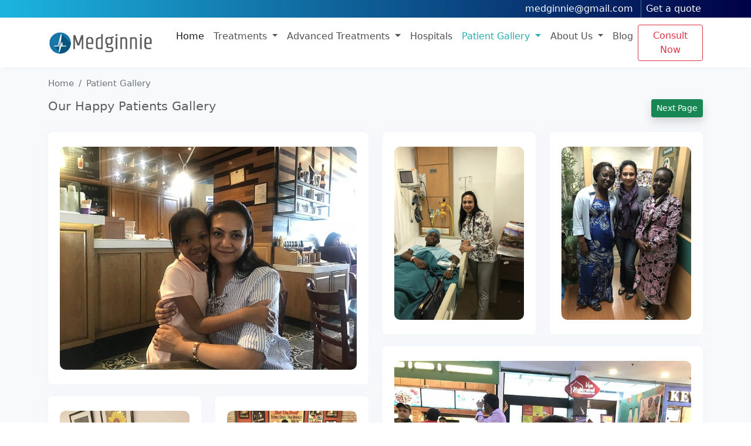

--- FILE ---
content_type: text/html; charset=utf-8
request_url: https://www.medginnie.com/patient-gallery.aspx
body_size: 7385
content:


<!DOCTYPE html>

<html xmlns="http://www.w3.org/1999/xhtml">
<head>
    <!-- Required meta tags -->
    <meta charset="utf-8" /><meta name="viewport" content="width=device-width, initial-scale=1" /><link rel="icon" href="assets/img/fav.png" type="image/gif" sizes="16x16" />
    <!-- Bootstrap CSS -->
    <!--<link href="https://cdn.jsdelivr.net/npm/bootstrap@5.1.3/dist/css/bootstrap.min.css" rel="stylesheet" integrity="sha384-1BmE4kWBq78iYhFldvKuhfTAU6auU8tT94WrHftjDbrCEXSU1oBoqyl2QvZ6jIW3" crossorigin="anonymous" />-->
      <link href="assets/css/bootstrap.css?v5.0" rel="stylesheet" /><link href="assets/css/style.css?v7.1" rel="stylesheet" /><link href="assets/css/icofont.css" rel="stylesheet" /><link href="assets/owl/owl.carousel.css" rel="stylesheet" /><link href="assets/owl/owl.theme.default.css" rel="stylesheet" /><link href="assets/wow/animate.css" rel="stylesheet" /><link href="https://fonts.googleapis.com/css2?family=Playfair+Display:ital,wght@0,400;0,500;0,600;0,700;0,800;0,900;1,400;1,500;1,600;1,700;1,800;1,900&amp;display=swap" rel="stylesheet" /><link href="https://fonts.googleapis.com/css2?family=Poppins:ital,wght@0,100;0,200;0,300;0,400;0,500;0,600;0,700;0,800;0,900;1,100;1,200;1,300;1,400;1,500;1,600;1,700;1,800;1,900&amp;display=swap" rel="stylesheet" />

    <!-- Google Tag Manager -->
    <script>(function(w,d,s,l,i){w[l]=w[l]||[];w[l].push({'gtm.start':
    new Date().getTime(),event:'gtm.js'});var f=d.getElementsByTagName(s)[0],
    j=d.createElement(s),dl=l!='dataLayer'?'&l='+l:'';j.async=true;j.src=
    'https://www.googletagmanager.com/gtm.js?id='+i+dl;f.parentNode.insertBefore(j,f);
    })(window,document,'script','dataLayer','GTM-NR6S67H');</script>
    <!-- End Google Tag Manager -->
<title>

</title></head>
<body>
    <!-- Google Tag Manager (noscript) -->
    <noscript><iframe src="https://www.googletagmanager.com/ns.html?id=GTM-NR6S67H"
    height="0" width="0" style="display:none;visibility:hidden"></iframe></noscript>
    <!-- End Google Tag Manager (noscript) -->
    <form method="post" action="./patient-gallery.aspx" id="form1">
<div class="aspNetHidden">
<input type="hidden" name="__VIEWSTATE" id="__VIEWSTATE" value="B6QQsyVSGv8YgKBbhoj6cLvLE4HHTTNetKCNMa4YMo0in+oXm1rCrgXYuLFIhjRtDYLvMhrqRARnra5J24bNAyzRN60=" />
</div>

<div class="aspNetHidden">

	<input type="hidden" name="__VIEWSTATEGENERATOR" id="__VIEWSTATEGENERATOR" value="04D6E519" />
</div>
    <div class="OutrHeader">
          <div class="topbarMain">
              <div class="container">
                  <div class="row">
                      <div class="col-md-12 text-end">
                          <div>
                              <ul>
                                  <li><a href="mailto:medginnie@gmail.com">medginnie@gmail.com</a></li>
                                  <li><a href="enquiry.aspx" target="_blank">Get a quote</a></li>
                              </ul>
                              
                          </div>
                      </div>
                  </div>
              </div>
          </div>
          <header id="myHeader">
              <nav class="navbar navbar-expand-lg navbar-light">
                  <div class="container">
                      <a class="navbar-brand" href="/">
                          <img src="assets/img/logo1.png" />
                      </a>
                      <button class="navbar-toggler" type="button" data-bs-toggle="collapse" data-bs-target="#navbarSupportedContent" aria-controls="navbarSupportedContent" aria-expanded="false" aria-label="Toggle navigation">
                          <span class="navbar-toggler-icon"></span>
                      </button>
                      <div class="collapse navbar-collapse" id="navbarSupportedContent">
                          <ul class="navbar-nav ms-auto mb-2 mb-lg-0">
                              <li class="nav-item">
                                  <a class="nav-link active" aria-current="page" href="/">Home</a>

                              </li>

                              <li class="nav-item dropdown">
                                  <a class="nav-link dropdown-toggle" href="#" id="navbarDropdown1" role="button" data-bs-toggle="dropdown" aria-expanded="false">
                                      Treatments
                                  </a>
                                  <ul class="dropdown-menu" aria-labelledby="navbarDropdown1">
                                      <li><a class="dropdown-item" href="cancer-treatment.aspx">Cancer Treatment</a>
                                          <ul class="submenu dropdown-menu">
                                              <li><a class="dropdown-item" href="prostate-cancer.aspx">Prostate Cancer</a></li>
                                              <li><a class="dropdown-item" href="cervical-cancer.aspx">Cervical Cancer</a></li>
                                              <li><a class="dropdown-item" href="oral-cancer.aspx">Oral Cancer</a></li>
                                              <li><a class="dropdown-item" href="bone-cancer.aspx">Bone Cancer</a></li>
                                              <li><a class="dropdown-item" href="leukemia-blood-cancer.aspx">Leukemia Blood Cancer</a></li>
                                              <li><a class="dropdown-item" href="stomach-cancer.aspx">Stomach Cancer</a></li>
                                              <li><a class="dropdown-item" href="liver-cancer.aspx">Liver Cancer</a></li>
                                              <li><a class="dropdown-item" href="lung-cancer.aspx">Lung Cancer</a></li>
                                              <li><a class="dropdown-item" href="breast-cancer.aspx">Breast Cancer</a></li>
                                              <li><a class="dropdown-item" href="brain-tumor.aspx">Brain Tumor</a></li>
                                              <li><a class="dropdown-item" href="colon-cancer.aspx">Colon Cancer</a></li>
                                              <li><a class="dropdown-item" href="head-neck-cancer.aspx">Head &amp; Neck Cancer</a></li>

                                          </ul>
                                      </li>
                                      <li>
                                          <a class="dropdown-item" href="spine-surgery-in-india.aspx">Spine Surgery</a>
                                          <ul class="submenu dropdown-menu">
                                              <li><a class="dropdown-item" href="cervical-discectomy-spine-treatment.aspx">Cervical Discectomy</a></li>
                                              <li><a class="dropdown-item" href="disc-nucleoplasty-surgery.aspx">Cervical Disc Surgery</a></li>
                                              <li><a class="dropdown-item" href="kyphoplasty-surgery.aspx">Kyphoplasty</a></li>
                                              <li><a class="dropdown-item" href="surgery-for-spinal-tumor.aspx">Spine Tumor Removal</a></li>
                                              
                                          </ul>
                                      </li>
                                      <li>
                                          <a class="dropdown-item" href="orthopedic-surgery-in-india.aspx">Orthopedic Surgery</a>
                                          <ul class="submenu dropdown-menu">
                                              <li><a class="dropdown-item" href="ankle-replacement-in-india.aspx">Ankle Replacement</a></li>
                                              <li><a class="dropdown-item" href="meniscus-repair-surgery-in-india.aspx">Meniscus Repair Surgery</a></li>
                                              <li><a class="dropdown-item" href="carpal-tunnel-treatment-in-india.aspx">Carpal Tunnel</a></li>
                                              <li><a class="dropdown-item" href="elbow-replacement-in-india.aspx">Elbow Replacement</a></li>
                                              <li><a class="dropdown-item" href="hand-surgery-in-india.aspx">Hand Surgery</a></li>
                                              <li><a class="dropdown-item" href="hip-replacement-in-india.aspx">Hip Replacement</a></li>
                                              <li><a class="dropdown-item" href="knee-replacement-in-india.aspx">Knee Replacement</a></li>
                                              
                                          </ul>
                                      </li>
                                      <li>
                                          <a class="dropdown-item" href="heart-treatment-in-india.aspx">Heart Surgery</a>
                                          <ul class="submenu dropdown-menu">
                                              <li><a class="dropdown-item" href="angioplasty-in-india.aspx">Angioplasty</a></li>
                                              <li><a class="dropdown-item" href="cardiac-surgery-in-india.aspx">Cardiac Surgery</a></li>
                                              <li><a class="dropdown-item" href="heart-valve-replacement-in-india.aspx">Heart Valve Replacement</a></li>
                                              <li><a class="dropdown-item" href="pacemaker-in-india.aspx">Pacemaker</a></li>
                                              <li><a class="dropdown-item" href="pediatric-cardiac-surgery.aspx">Pediatric Cardiac Surgery</a></li>
                                              <li><a class="dropdown-item" href="robotic-heart-surgery-in-india.aspx">Robotic Heart Surgery</a></li>
                                              
                                          </ul>
                                      </li>
                                      <li>
                                          <a class="dropdown-item" href="urology-treatment-in-india.aspx">Urology Treatment</a>
                                          <ul class="submenu dropdown-menu">
                                              <li><a class="dropdown-item" href="TURP.aspx">TURP</a></li>
                                              <li><a class="dropdown-item" href="radical-prostatectomy.aspx">Radical Prostatectomy</a></li>
                                              <li><a class="dropdown-item" href="robotic-prostatectomy.aspx">Robotic Prostatectomy</a></li>
                                              <li><a class="dropdown-item" href="PCNL.aspx">PCNL</a></li>
                                              <li><a class="dropdown-item" href="urinary-stones.aspx">Urinary Stone</a></li>
                                              
                                          </ul>
                                      </li>
                                      <li>
                                          <a class="dropdown-item" href="genral-surgery-in-india.aspx">General Surgery</a>
                                          <ul class="submenu dropdown-menu">
                                              <li><a class="dropdown-item" href="laparoscopic-fundoplication-surgery.aspx">Laparoscopic Fundoplication Surgery</a></li>
                                              <li><a class="dropdown-item" href="hernia.aspx">Hernia</a></li>
                                              <li><a class="dropdown-item" href="laparoscopic-myomectomy.aspx">Laparoscopic Myomectomy</a></li>
                                              <li><a class="dropdown-item" href="thyroidectomy.aspx">Thyroidectomy</a></li>
                                              
                                          </ul>
                                      </li>
                                      <li>
                                          <a class="dropdown-item" href="neurosurgery.aspx">NeuroSurgery</a>
                                          <ul class="submenu dropdown-menu">
                                              <li><a class="dropdown-item" href="deep-brain-stimulation.aspx">Deep Brain Stimulation</a></li>
                                              <li><a class="dropdown-item" href="endovascular-surgery.aspx">Endovascular Surgery</a></li>
                                              <li><a class="dropdown-item" href="epilepsy-surgery.aspx">Epilepsy Surgery</a></li>
                                              
                                          </ul>
                                      </li>
                                      <li>
                                          <a class="dropdown-item" href="transplant-in-india.aspx">Transplant Surgery</a>
                                          <ul class="submenu dropdown-menu">
                                              <li><a class="dropdown-item" href="bone-marrow-transplant.aspx">Bone Marrow Transplant</a></li>
                                              <li><a class="dropdown-item" href="kidney-transplant-in-india.aspx">Kidney Transplant</a></li>
                                              <li><a class="dropdown-item" href="liver-transplant-in-india.aspx">Liver Transplant</a></li>

                                          </ul>
                                      </li>
                                      <li>
                                          <a class="dropdown-item" href="vascular-surgery-in-india.aspx">Vascular Surgery</a>
                                          <ul class="submenu dropdown-menu">
                                              <li><a class="dropdown-item" href="vascular-surgery-treatment.aspx">Vascular Surgery</a></li>
                                              <li><a class="dropdown-item" href="varicose-veins-treatment.aspx">Varicose Veins</a></li>

                                          </ul>
                                      </li>
                                      <li>
                                          <a class="dropdown-item" href="infertility-treatment-in-india.aspx">Infertility Treatment</a>
                                          <ul class="submenu dropdown-menu">
                                              <li><a class="dropdown-item" href="IVF-treatment.aspx">IVF Treatment</a></li>
                                              <li><a class="dropdown-item" href="ICSI-treatment.aspx">ICSI Treatment</a></li>

                                          </ul>
                                      </li>
                                      
                                      <li><a class="dropdown-item" href="health-checkup.aspx">Health CheckUp</a></li>
                                      <li>
                                          <a class="dropdown-item" href="cosmetic-surgery.aspx">Cosmetic Surgery</a>
                                          <ul class="submenu dropdown-menu">
                                              <li><a class="dropdown-item" href="abdominoplasty.aspx">Abdominoplasty</a></li>
                                              <li><a class="dropdown-item" href="breast-augmentation-in-India.aspx">Breast Augmentation</a></li>
                                              <li><a class="dropdown-item" href="breast-reduction-in-India.aspx">Breast Reduction</a></li>
                                              <li><a class="dropdown-item" href="cosmetic-rhinoplasty.aspx">Cosmetic Rhinoplasty</a></li>
                                              <li><a class="dropdown-item" href="face-lift-in-India.aspx">Facelift Surgery</a></li>
                                              <li><a class="dropdown-item" href="liposuction-in-India.aspx">Liposuction</a></li>

                                          </ul>
                                      </li>
                                      <li><a class="dropdown-item" href="weight-loss-surgery.aspx">Weight Loss Surgery</a></li>

                                  </ul>
                              </li>
                              <li class="nav-item dropdown">
                                  <a class="nav-link dropdown-toggle" href="#" id="navbarDropdown2" role="button" data-bs-toggle="dropdown" aria-expanded="false">
                                      Advanced Treatments
                                  </a>
                                  <ul class="dropdown-menu" aria-labelledby="navbarDropdown2">
                                      <li><a href="cyberKnife-robotic-radiosurgery.aspx" class="dropdown-item">Cyberknife Robotic</a></li>
                                      <li><a href="hifu.aspx" class="dropdown-item">HIFU</a></li>
                                      <li><a href="novalis-tx-radiosurgery.aspx" class="dropdown-item">Novalis Tx Radiosurgery</a></li>
                                      <li><a href="mri-guided-brain-tumor-surgery.aspx" class="dropdown-item">MRI Guided Brain Tumor Surgery</a></li>
                                      <li><a href="gamma-knife-radiosurgery.aspx" class="dropdown-item">Gamma Knife Radiosurgery</a></li>
                                      <li><a href="image-guided-radio-therapy.aspx" class="dropdown-item">Image Guided Radio-Therapy</a></li>
                                      <li><a href="robotic-surgery.aspx" class="dropdown-item">Robotic Surgery</a></li>
                                  </ul>
                              </li>
                              <li class="nav-item">
                                  <a href="hospital.aspx" class="nav-link">Hospitals</a>
                              </li>
                              <li class="nav-item dropdown">
                                  <a class="nav-link dropdown-toggle" href="#" id="navbarDropdown3" role="button" data-bs-toggle="dropdown" aria-expanded="false">
                                      Patient Gallery
                                  </a>
                                  <ul class="dropdown-menu" aria-labelledby="navbarDropdown3">
                                      <li><a class="dropdown-item" href="patient-gallery.aspx">Patient Gallery</a></li>
                                      <li><a class="dropdown-item" href="#">Patient Stories</a></li>
                                  </ul>
                              </li>
                              <li class="nav-item dropdown">
                                  <a class="nav-link dropdown-toggle" href="#" id="navbarDropdown4" role="button" data-bs-toggle="dropdown" aria-expanded="false">
                                      About Us
                                  </a>
                                  <ul class="dropdown-menu" aria-labelledby="navbarDropdown4">
                                      <li><a href="about-us.aspx" class="dropdown-item">About Us</a></li>
                                      <li><a href="why-second-opinion.aspx" class="dropdown-item">Why Second Opinion</a></li>
                                      <li><a href="why-india.aspx" class="dropdown-item">Why India</a></li>
                                      <li><a href="our-services.aspx" class="dropdown-item">Our Services</a></li>
                                  </ul>
                              </li>
                              <li class="nav-item">
                                  <a href="/blog" class="nav-link">Blog</a>
                              </li>
                              <li><a href="enquiry.aspx" class="btn btn-outline-danger">Consult Now</a></li>
                          </ul>
                          
                      </div>
                  </div>
              </nav>
          </header>
      </div>
      
    <section class="bg-light pt-3">
        <div class="container">
            <div class="row">
                <div class="col-md-12">
                    <nav aria-label="breadcrumb">
                        <ol class="breadcrumb">
                            <li class="breadcrumb-item"><a href="/">Home</a></li>
                            <li class="breadcrumb-item active" aria-current="page">Patient Gallery</li>
                        </ol>
                    </nav>
                </div>
            </div>
        </div>
    </section>
    <section class="bg-light pb-3">
        <div class="container">
            <div class="row">
                <div class="col-md-6">
                    <div class="page-block-title">
                        <h1>Our Happy Patients Gallery</h1>
                    </div>
                </div>
                <div class="col-md-6 text-end">
                    <div class="btn-group shadow" role="group" aria-label="Basic mixed styles example">
                        <a href="patient-gallery-2.aspx" class="btn btn-success btn-sm">Next Page</a>
                        
                    </div>
                </div>
            </div>
        </div>
    </section>
    <section class="bg-light pb-5">
        <div class="container">
            <div class="row">
                <div class="col-md-6">
                    <div class="row">
                        <div class="col-md-12">
                            <div class="glry wow fadeInUp">
                                <img src="assets/img/gallery/162.jpg">
                            </div>
                        </div>
                        <div class="col-md-6">
                            <div class="glry wow fadeInUp">
                                <img src="assets/img/gallery/181.jpg">
                            </div>
                        </div>
                        <div class="col-md-6">
                            <div class="glry wow fadeInUp">
                                <img src="assets/img/gallery/166.jpg">
                            </div>
                        </div>
                    </div>
                </div>
                <div class="col-md-6">
                    <div class="row">
                        <div class="col-md-6">
                            <div class="glry wow fadeInUp">
                                <img src="assets/img/gallery/200.jpg">
                            </div>
                        </div>
                        <div class="col-md-6">
                            <div class="glry wow fadeInUp">
                                <img src="assets/img/gallery/197.jpg">
                            </div>
                        </div>
                        <div class="col-md-12">
                            <div class="glry wow fadeInUp">
                                <img src="assets/img/gallery/158.jpg">
                            </div>
                        </div>
                    </div>
                </div>

                <div class="col-md-4">
                    <div class="glry wow fadeInUp">
                        <img src="assets/img/gallery/159.jpg">
                    </div>
                </div>
                <div class="col-md-4">
                    <div class="glry wow fadeInUp">
                        <img src="assets/img/gallery/6.jpg">
                    </div>
                </div>
                <div class="col-md-4">
                    <div class="glry wow fadeInUp">
                        <img src="assets/img/gallery/7.jpg">
                    </div>
                </div>
                <div class="col-md-4">
                    <div class="glry wow fadeInUp">
                        <img src="assets/img/gallery/196.jpg">
                    </div>
                </div>
                <div class="col-md-4">
                    <div class="glry wow fadeInUp">
                        <img src="assets/img/gallery/198.jpg">
                    </div>
                </div>
                <div class="col-md-4">
                    <div class="glry wow fadeInUp">
                        <img src="assets/img/gallery/10.jpg">
                    </div>
                </div>
            </div>
            <div class="row">
                <div class="col-md-12 text-center pt-3">
                    <div class="btn-group" role="group" aria-label="Basic mixed styles example">
                        <a href="patient-gallery-2.aspx" class="btn btn-success">Next Page</a>
                        
                    </div>
                </div>
            </div>
        </div>
    </section>

      <footer class="py-5 bg-light">
          <div class="container">
              <div class="row">
                  <div class="col-md-10 offset-md-1 text-center">
                      <div class="SrvBottom wow fadeInUp">
                          <h6 class="text-success">SAVE TIME. FEEL BETTER.</h6>
                          <h4 class="fs-2">Skip The Waiting Room!<br />Register Online Before You Arrive.</h4>
                          <p>Save Time and Energy by Easily Booking an Online Appointment Within Minutes.</p>
                          <ul class="FootContact mt-4">
                              <li><a href="enquiry.aspx" target="_blank" class="shadow-sm"><span><i class="icofont-doctor-alt"></i></span>Get Medical Opinion</a></li>
                              <li><a href="https://api.whatsapp.com/send?phone=919811158189&text=Hello%20Doctor" target="_blank" class="shadow-sm"><span><i class="icofont-brand-whatsapp"></i></span>WhatsApp Us</a></li>
                          </ul>
                      </div>
                  </div>
              </div>
          </div>
      </footer>
      <section class="py-3 bttmFoot">
          <div class="container">
              <div class="row d-flex align-items-center">
                  <div class="col-md-1">
                      <img src="assets/img/brand.png" class="img-fluid" />
                  </div>
                  <div class="col-md-10">
                      <ul class="FootMenu">
                          <li><a href="/">Home</a></li>
                          <li><a href="treatments.aspx">Treatments</a></li>
                          <li><a href="#">Advanced Treatment</a></li>
                          <li><a href="about-us.aspx">About Us</a></li>
                          <li><a href="contact-us.aspx">Contact Us</a></li>
                          <li><a href="why-india.aspx">Why India</a></li>
                      </ul>
                      <div class="FootSocialMedia">
                          <ul>
                              <li><a href="https://www.facebook.com/medginnie" target="_blank" title="Like us on Facebook"><i class="icofont-facebook"></i></a></li>
                              <li><a href="https://www.youtube.com/channel/UC45jKGsvdyUXVSWm1FtEqYQ" target="_blank" title="Youtube"><i class="icofont-brand-youtube"></i></a></li>
                              <li><a href="https://twitter.com/medginnie" target="_blank" title="Follow us on Twitter"><i class="icofont-twitter"></i></a></li>
                              <li><a href="https://www.instagram.com/med.ginnie" target="_blank" title="Instagram"><i class="icofont-instagram"></i></a></li>
                          </ul>
                      </div>
                  </div>
              </div>
          </div>
      </section>
      <!--Loader-->
      <div id="MainLoader" style="display:none;">
          <div>
              <img src="assets/img/loader.gif" />
          </div>
      </div>
    <!-- Optional JavaScript; choose one of the two! -->
      <script src="https://ajax.googleapis.com/ajax/libs/jquery/3.3.1/jquery.min.js"></script>
    <!-- Option 1: Bootstrap Bundle with Popper -->
    <!--<script src="https://cdn.jsdelivr.net/npm/bootstrap@5.1.3/dist/js/bootstrap.bundle.min.js" integrity="sha384-ka7Sk0Gln4gmtz2MlQnikT1wXgYsOg+OMhuP+IlRH9sENBO0LRn5q+8nbTov4+1p" crossorigin="anonymous"></script>-->
      <script src="assets/js/bootstrap.bundle.min.js"></script>
      <script src="assets/owl/owl.carousel.min.js"></script>
      <script src="assets/wow/wow.js"></script>
        <script src="assets/js/template.js"></script>
        <script src="assets/js/enquiry.js?v1.03"></script>
      <script>
              new WOW().init();
      </script>
      <script>
          // When the user scrolls the page, execute myFunction
          window.onscroll = function () { myFunction() };

          // Get the header
          var header = document.getElementById("myHeader");

          // Get the offset position of the navbar
          var sticky = header.offsetTop;

          // Add the sticky class to the header when you reach its scroll position. Remove "sticky" when you leave the scroll position
          function myFunction() {
              if (window.pageYOffset > sticky) {
                  header.classList.add("sticky");
              } else {
                  header.classList.remove("sticky");
              }
          }
      </script>
      <script>
          $('.owl-carousel').owlCarousel({
            loop:true,
            margin:10,
            nav:true,
            responsive:{
                0:{
                    items:1
                },
                600:{
                    items:3
                },
                1000:{
                    items:5
                }
            }
        })
      </script>
      <script type="text/javascript">
//	window.addEventListener("resize", function() {
//		"use strict"; window.location.reload();
//	});


	document.addEventListener("DOMContentLoaded", function(){


    	/////// Prevent closing from click inside dropdown
		document.querySelectorAll('.dropdown-menu').forEach(function(element){
			element.addEventListener('click', function (e) {
			  e.stopPropagation();
			});
		})



		// make it as accordion for smaller screens
		if (window.innerWidth < 992) {

			// close all inner dropdowns when parent is closed
			document.querySelectorAll('.navbar .dropdown').forEach(function(everydropdown){
				everydropdown.addEventListener('hidden.bs.dropdown', function () {
					// after dropdown is hidden, then find all submenus
					  this.querySelectorAll('.submenu').forEach(function(everysubmenu){
					  	// hide every submenu as well
					  	everysubmenu.style.display = 'none';
					  });
				})
			});

			document.querySelectorAll('.dropdown-menu a').forEach(function(element){
				element.addEventListener('click', function (e) {

				  	let nextEl = this.nextElementSibling;
				  	if(nextEl && nextEl.classList.contains('submenu')) {
				  		// prevent opening link if link needs to open dropdown
				  		e.preventDefault();
				  		console.log(nextEl);
				  		if(nextEl.style.display == 'block'){
				  			nextEl.style.display = 'none';
				  		} else {
				  			nextEl.style.display = 'block';
				  		}

				  	}
				});
			})
		}
		// end if innerWidth

	});
	// DOMContentLoaded  end
      </script>
      <!-- custom js for this page -->
        

      <!-- end custom js for this page -->
    </form>
</body>
</html>


--- FILE ---
content_type: text/css
request_url: https://www.medginnie.com/assets/css/style.css?v7.1
body_size: 5354
content:
body {

}
a{
    text-decoration:none;
}
.navbar-brand img{
    max-height: 40px;
}
.CstmPY-100{
    padding:100px 0;
}
header{
    
    background-color:#fff;
    /*box-shadow: 0 0 1.25rem rgb(30 34 40 / 15%);*/
    position:sticky;
    top:0;
    z-index:999;
    padding:10px 0;
    box-shadow: 0 3px 6px -6px #ccc;
}
.sticky {
  position: fixed;
  top: 0;
  width: 100%;
      z-index: 999;
}
.dropdown-menu li{
     border-bottom: 1px solid #11458a;
 }
 .dropdown-menu li:last-child{
     border-bottom-color:transparent;
 }
 .dropdown-menu .dropdown-menu{
     background-color: #1c4c8c;
 }
 .dropdown-menu .dropdown-menu li{
     border-bottom: 1px solid #3b6398;
 }

.topbarMain{
    /*background-color:#1e668e;*/
    background: #000046;  /* fallback for old browsers */
background: -webkit-linear-gradient(to right, #1CB5E0, #000046);  /* Chrome 10-25, Safari 5.1-6 */
background: linear-gradient(to right, #1CB5E0, #000046); /* W3C, IE 10+/ Edge, Firefox 16+, Chrome 26+, Opera 12+, Safari 7+ */


}
.topbarMain ul{
        list-style: none;
    margin: 0;
    padding: 0;
}
.topbarMain ul li{
        display: inline-block;
        margin-right: 5px;
}
    .topbarMain ul li:last-child {
        margin-right:0;
        padding-left:5px;
            border-left: 1px solid #4d758c;
    }

.topbarMain ul li  a{
        text-decoration: none;
    color: #ffffff;
     font-weight: 400; 
    padding: 3px;
    display: block;
    font-size:16px;
}
.OutrHeader{
    /*position:absolute;
    width:100%;
    z-index: 999;*/
}
.SldContnt h4{
        font-size: 2.2rem;
        font-weight: 800;
        color:#102444;
}
.SldContnt h4 span{
    color:#dc3545;
}
.SldContnt h5{
    font-size: 1.7rem;
    font-weight: 800;
    font-family: 'Playfair Display', serif;
    /*font-style:italic;*/
        color: #585858;
}
.SldContnt p{
    font-size: 1.2rem;
}
.SecTitle{

}
.SecTitle h4{

}
.SecTitle h5{
    font-family: 'Playfair Display', serif;
    /*font-style:italic;*/
    font-weight: 500;
    /*letter-spacing: 1px;*/
        opacity: 0.6;
}
.Prc{
    position:relative;
    margin-top: 40px;

}
.Prc img{
    max-height:100px;
    margin:auto;
}
.Prc li{
    display:inline-block;
    max-width:23%;
}
.PrcNo{
        
}
.PrcImg{
        border-radius: 50%;
    width: 80px;
    height: 80px;
    background-color: #102444;
    /*position: absolute;
    top: -43px;
    margin: auto;
    right: 0;
    left: 0;*/
    margin-top: -60px;
    position:relative;
}
.PrcImg img, .PrcImg i{
        max-height: 50px;
    position: absolute;
    top: 0;
    left: 0;
    bottom: 0;
    right: 0;
    margin: auto;
}
.PrcCntnt{
    margin-top: 30px;
    text-align: center;
    font-weight: 500;
}
.MTreatBox img{
        max-height: 70px;
    opacity: 0.4;
    margin-bottom: 10px;
}
.MTreatBox:hover .MTreatBox img{
    opacity:1;
}
.SrvSctn{
    background-color: transparent;
    background-image: linear-gradient(
180deg, #D4F7E8 0%, #FFFFFF 100%);
    position:relative;
}
.SrvSctn::before{
    content:'';
        background-color: #fff;
    position: absolute;
    bottom: 0;
    height: 220px;
    left: 0;
    right: 0;
}
.SrvBox{
    border-radius: 5px;
    overflow: hidden;
}
.SrvBox1 .SrvTitle{
    background-color: rgb(12, 96, 138);
}
.SrvBox2 .SrvTitle{
        background-color: rgb(0, 191, 84);
}
.SrvBox3 .SrvTitle{
    background-color: rgb(2, 175, 236);
}
.SrvTitle{
    color:#fff;
    min-height: 75px;
}
.SrvBtn{
    border-top: 1px solid #ece4e4;
    display:none;
}
.SrvBtn a{
    text-decoration: none;
    color: #504e4e;
}
.SrvCntn{
    min-height: 160px;
}
.SrvBottom h6{

}
.SrvBottom h4{
    font-family: 'Playfair Display', serif;
    font-weight: 600;
}
.CallToAction{
    border-radius:20px;
    overflow:hidden;
    background-color:#FDCCBD;
}
.CallToActionOutr{
    position:relative;
}
.CallToActionOutr::before{
    content:'';
}
.OwlHspital{

}
.OwlHspital img{
    border-radius:5px;
}
.OwlHspital>div{
    margin-top:15px;
}
.OwlHspital h5{
    padding: 0;
    margin: 0;
    font-size: 15px;
}
.OwlHspital p{

}

.FootContact{
    list-style:none;
    margin:0;
    padding:0;
}
.FootContact li{
    list-style:none;
    display:inline-block;
        margin: 0 5px;
}
.FootContact a{
        text-decoration: none;
    color: #212529;
    font-size: 16px;
    vertical-align: middle;
    position: relative;
    display: inline-block;
    border: 1px solid #e8e8e8;
    padding: 13px 13px 13px 45px;
    border-radius: 30px;
    box-shadow: #f0f5fb 0 0 25px;
    background-color:#fff;
}
.FootContact a span{
        display: inline-block;
    width: 50px;
    height: 50px;
    /* border: 1px solid gray; */
    border-radius: 50%;
    position: absolute;
    left: 0;
    top: 3%;
}
.FootContact a span i{
        line-height: 44px;
    font-size: 25px;
}
.bttmFoot{
    background-color:#102444;
}
.FootMenu{
    margin:0;
    padding:0;
}
.FootMenu li{
    list-style:none;
    display:inline-block;
    position:relative;
}
.FootMenu li::after{
    content:'/';
    color: #b2c4e0;
    padding-left: 5px;
}
.FootMenu li a{
    color: #b2c4e0;
    text-decoration: none;
}
.FootSocialMedia{

}
.FootSocialMedia ul{
    margin:0;
    padding:0;
    list-style:none;
}
.FootSocialMedia ul li{
    display:inline-block;
}
.FootSocialMedia ul li a{
        text-decoration: none;
    color: #000;
    width: 30px;
    height: 30px;
    display: block;
    background-color: #b2c4e0;
    border-radius: 50%;
    line-height: 30px;
    text-align: center;
}
.FootSocialMedia ul li a i{

}

.ServiceBox{
        border-bottom: 1px solid #afd4cc;
    padding-top: 25px;
    border-right: 1px solid #afd4cc;
}
.ServiceBox:nth-child(1){
    border-left: 1px solid #afd4cc;
}
.ServiceBox:nth-child(5){
    border-left: 1px solid #afd4cc;
}
    .ServiceBox:nth-child(n+1):nth-child(-n+4) {
        border-top: 1px solid #afd4cc;
    }
    .ServiceBox img{
            opacity: 0.6;
    }
    .ServiceBox h5{
        font-size: 16px;
    font-weight: 700;
    }
    .TOptn{
    margin:0;
        padding: 6px 0 0 15px;
}
.TOptn li{
    position:relative;
    list-style:none;
        margin-bottom: 10px;
        padding-left: 30px;
        font-size: 15px;
}
.TOptn li::before{
    content:'\ea79';
    font-family:icofont;
    width: 18px;
    height: 18px;
    background-color: #06a680;
    border-radius: 50%;
    position: absolute;
    left: 0;
    top: 2px;
    font-size: 20px;
    line-height: 20px;
    color:#fff;
}
.TOptn-right{

}
.TOptn-right li{
    position:relative;
    list-style:none;
        margin-bottom: 15px;
        padding-right: 30px;
        font-size: 17px;
}
.TOptn-right li::before{
    content:'\f00e';
    font-family:icofont;
    width: 20px;
    height: 20px;
    background-color: #03D4A3;
    border-radius: 50%;
    position: absolute;
    right: 0;
    top: 6px;
    font-size: 22px;
    line-height: 20px;
}

.cntctSocial{
    margin:0;
    padding:0;
}
.cntctSocial li{
    list-style:none;
    display:inline-block;
}
.cntctSocial li a{
        display: inline-block;
    width: 40px;
    height: 40px;
    border-radius: 50%;
    /*background-color: #9E0036;*/
    color: #fff;
    line-height: 40px;
    text-align: center;
    font-size: 20px;
    text-decoration:none;

    background: #000046;  /* fallback for old browsers */
background: -webkit-linear-gradient(to right, #1CB5E0, #000046);  /* Chrome 10-25, Safari 5.1-6 */
background: linear-gradient(to right, #1CB5E0, #000046); /* W3C, IE 10+/ Edge, Firefox 16+, Chrome 26+, Opera 12+, Safari 7+ */
}
.cntctSocial li a:hover{

}
/*service timeline*/
.MSrvcTimeline{
    margin:0;
    padding:0;
    text-align:center;
}
.MSrvcTimeline >li{
    list-style:none;
    border-bottom: 2px dashed #9E0036;
    padding: 25px;
    position:relative;
}
.MSrvcTimeline >li:first-child{
    border-top: 2px dashed #9E0036;
}
.MSrvcTimeline >li:first-child::before{
    content: '\ea5c';
    font-family: icofont;
    width: 30px;
    height: 30px;
    background-color: #102444;
    border-radius: 50%;
    position: absolute;
    top: -18px;
    right: -20px;
    text-align: center;
    line-height: 30px;
    color: #fff;
    font-size: 27px;
}
.MSrvcTimeline >li:last-child::before{
    content: '';
    width: 30px;
    height: 30px;
    background-color: #9E0036;
    border-radius: 50%;
    position: absolute;
    bottom: -18px;
    left: -10px;
}
.MSrvcTimeline> li:nth-child(even){
        border-right: 2px dashed #102444;
        text-align:right;
}
.MSrvcTimeline >li:nth-child(odd){
       border-left: 2px dashed #102444;
       text-align:left;
}
.MSrvcHead{
    margin-top: -50px;
    background-color: #e3e6e9 ;
    padding: 10px 15px;
    border: 2px dashed #102444;
    margin-bottom: 20px;
    border-radius: 10px;
}
.MSrvcHead h5{
    margin:0;
    font-size: 18px;
}
.MSrvcBox{
    padding-bottom: 10px;
}
.MSrvcContnt ul{
    margin:0;
    padding:0;
}
.MSrvcContnt ul li{
    border:none;
    list-style:none;
}

/*end of service timeline*/

.TrtmntTop{
    /*background-image:url(../img/treatment/cancer.jpg);*/
    background-color:#3f3f3f;
    background-position:center center;
    background-size:cover;
}
.TrtmntTop::before{

}
.TrtmntCntnt{
    padding:100px 0;
}
.TrtmntCntnt h2{

}

/*...Gallery..*/
.glry {
    /*border: 1px solid #e9e9e9;*/
    /*border-radius: 10px;*/
    overflow: hidden;
    /*padding: 5px;*/
    /*margin-bottom: 30px;*/
    position: relative;
    /*background-color: #f8f8f8;*/

    padding: 25px 20px;
    background: #fff;
    margin-bottom: 20px;
    border-radius: 8px;
    box-shadow: #f0f5fb 0 0 25px;
}
.glry::before {
    /*content: '';*/
    position: absolute;
    top: 0;
    right: 0;
    width: 140px;
    height: 50px;
    background: url(../img/logo4.png) no-repeat center center;
    background-size: 100%;
        left: 0;
    bottom: 0;
    margin: auto;
}
.glry img {
    max-width: 100%;
    border-radius: 10px;
}
.glry2{
    border: 1px solid #e9e9e9;
    border-radius: 10px;
    overflow: hidden;
    padding: 5px;
    margin-bottom: 30px;
    position: relative;
    background-color: #f8f8f8;
}
.glry2::before {
    content: '';
    position: absolute;
    top: 0;
    right: 0;
    width: 140px;
    height: 50px;
    background: url(../img/logo4.png) no-repeat center center;
    background-size: 100%;
        left: 0;
    bottom: 0;
    margin: auto;
}
.glry2 img {
    max-width: 100%;
    border-radius: 10px;
}
.GalCol{
        flex: 1 1 25%;
}
.GalCol>div{
    padding: 25px 20px;
    background: #fff;
    margin-bottom: 20px;
    border-radius: 8px;
    box-shadow: #f0f5fb 0 0 25px;
}
.GalCol >div img{
    max-width:100%;
    
    box-shadow: #f0f5fb 0 0 25px;
}

/*.....*/
.AccList{
    padding: 10px 0 0 0;
    margin:0;
}
.AccList li{
    list-style:none;
    display:inline-block;
}


.HospitalTitle{
    /*background-image:url(../img/hospitals/medanta_the_medicity.jpg);*/
    background-position:center center;
    background-size:cover;
    position:relative;
        padding: 20px 0 20px 0;
        background-color: #c6c6c6;
}
.HospitalTitle::before{
    /*content:'';*/
    position: absolute;
    top: 0;
    left: 0;
    right: 0;
    bottom: 0;
    background-color: #0101018c;
}
.HospitalTitleInn{

}
.HospitalTitleInn>div{
    display: table-cell;
    vertical-align: middle;
}
.HsptlDtlMenu ul{
    margin:0;
    padding:0;
}
.HsptlDtlMenu ul li{
    list-style:none;
    display:inline-block;
    border-left: 1px solid #dddddd;
}
.HsptlDtlMenu ul li a{
        padding: 10px;
    display: inline-block;
    font-weight: 600;
}
.HsptlDtlMenu ul li .active{
    border-bottom:3px solid #9E0036;
    color:#9E0036;
}

.HospitalTitleInn>div{
    display: table-cell;
    vertical-align: middle;
}
.HsptlLogoBox div{
        width: 125px;
    height: 125px;
    border-radius: 50%;
    background-color: #fff;
    position:relative;
}
.HsptlLogoBox div img{
        position: absolute;
    top: 0;
    left: 0;
    right: 0;
    bottom: 0;
    margin: auto;
    max-width: 100px;
    max-height: 100px;
}
.HsptlCntntBox{
    padding-left: 10px;
}
.HsptlCntntBox h1{
    display: inline-block;
    /*background-color: #0000006e;*/
    padding: 5px 0px;
}

.TrtTitle{
    /*background-color:#7CC68D;*/
        background-color: #dae8dd;
    border-bottom: 1px solid #cecece;
}
.TrtTitle h1{
    margin:0;
}

.SrvBox{
    margin-top:10px;
        margin-bottom: 10px;
        background-color: #fff;
    padding: 10px;
    transition:0.5s;
    /*border:3px solid #fafafa;*/
    /*border: 1px solid #e5e5e5;*/
    display:block;
    color: #000;
    border-radius: 8px;
    box-shadow: #f0f5fb 0 0 25px;
}
.SrvBox:hover{
    -webkit-box-shadow: 0px 0px 8px 0px rgba(0,0,0,0.75);
-moz-box-shadow: 0px 0px 8px 0px rgba(0,0,0,0.75);
box-shadow: 0px 0px 8px 0px rgba(0,0,0,0.75);
}
.SrvBox img{
        max-height: 50px;
    margin: 10px 0;
}
.SrvBox span{
        display: block;
    font-weight: 600;
    /*margin-top:10px;*/
}

.page-block{
    /*background: #fff;
    padding: 0;
    border-radius: 4px;
    min-height: 500px;
    box-shadow: 0 0 3px rgb(0 0 0 / 10%);*/

    padding: 25px 20px;
    background: #fff;
    margin-bottom: 20px;
    border-radius: 8px;
    box-shadow: #f0f5fb 0 0 25px;
}
.page-block-blue{
    padding: 25px 20px;
    background: #fff;
    margin-bottom: 20px;
    /* border-radius: 8px; */
    box-shadow: #f0f5fb 0 0 25px;
    border-left: 5px solid #28afb0;
}
.page-block-title{
        margin-bottom: 15px;
}
.page-block-title h1{
    font-size:21px;
}
.page-block-title p{

}
.breadcrumb-item{
    font-weight:500;
}
.breadcrumb-item a{
    color:#6c757d;
    font-weight:400;
}
.EnqOutBox{
    background-color: #28afb0;
}
.Cnslt-sticky{
    position:sticky;
    top:100px;
}
/* ============ desktop view ============ */
@media all and (min-width: 992px) {

	.dropdown-menu li{
		position: relative;
	}
	.dropdown-menu .submenu{ 
		display: none;
		position: absolute;
		left:100%; top:-7px;
	}
	.dropdown-menu .submenu-left{ 
		right:100%; left:auto;
	}

	.dropdown-menu > li:hover{ background-color: #0d6efd }
	.dropdown-menu > li:hover > .submenu{
		display: block;
	}
}	
/* ============ desktop view .end// ============ */

/* ============ small devices ============ */
@media (max-width: 991px) {

.dropdown-menu .dropdown-menu{
		margin-left:0.7rem; margin-right:0.7rem; margin-bottom: .5rem;
}

}	
/* ============ small devices .end// ============ */

#MainLoader{
    position: fixed;
    top: 0;
    left: 0;
    right: 0;
    border: 0;
    background-color: #fffefebf;
    z-index: 9999;
    height: 100%;
}
}
#MainLoader div{

}
#MainLoader div img{
    margin: auto;
    width: 90px;
    height: 90px;
    position: fixed;
    top: 0;
    left: 0;
    right: 0;
    bottom: 0;
}
.nav-item.active>a{
    color:#28afb0 !important;
}
@media(max-width:992px){
    .GalCol{
        flex: 33%;
    }
}
@media(max-width:768px){
    .GalCol{
        flex: 50%;
    }
}
/*@media(max-width:576px){
    .GalCol{
        flex: 100%;
    }
}*/

--- FILE ---
content_type: application/javascript
request_url: https://www.medginnie.com/assets/js/template.js
body_size: 270
content:
//Add active class to nav-link based on url dynamically
function addActiveClass(element) {
    if (current === "") {
        //for root url
        if (element.attr('href').indexOf("index.html") !== -1) {
            element.parents('.nav-item').last().addClass('active');
            if (element.parents('.sub-menu').length) {
                element.closest('.collapse').addClass('show');
                element.addClass('active');
            }
        }
    } else {
        //for other url
        if (element.attr('href').indexOf(current) !== -1) {
            element.parents('.nav-item').last().addClass('active');
            if (element.parents('.sub-menu').length) {
                element.closest('.collapse').addClass('show');
                element.addClass('active');
            }
            if (element.parents('.submenu-item').length) {
                element.addClass('active');
            }
        }
    }
}

var current = location.pathname.split("/").slice(-1)[0].replace(/^\/|\/$/g, '');
//$('.navbar-nav li a', sidebar).each(function () {
//    var $this = $(this);
//    addActiveClass($this);
//});

$('.navbar-nav li a').each(function () {
    var $this = $(this);
    addActiveClass($this);
})

--- FILE ---
content_type: application/javascript
request_url: https://www.medginnie.com/assets/js/enquiry.js?v1.03
body_size: 788
content:
/// <reference path="../../services/WebService.asmx" />



function SendEnq() {
    $("#MainLoader").show();
    $("#liveAlertPlaceholder").empty();
    var LID = 0;
    var LeadID = "";
    var FullName = $("#txtFullName").val();
    var EmailID = $("#txtEmailID").val();
    var CountryCode = $("#ddlCountryCode").val();
    var Phone = $("#txtContact").val();
    var Gender = "";
    var Nationality = "";
    var Treatment = $("#txtTreatment").val();
    var Attachment = "";
    var LeadFrom = "medginnnie";
    var Action = 2;
    if (FullName == "" || EmailID == "" || CountryCode == 0 || Phone == "" || Treatment == "") {
        $("#liveAlertPlaceholder").append('<div class="alert alert-warning alert-dismissible fade show" role="alert"><strong>Error</strong> All fields are mendatory<button type="button" class="btn-close" data-bs-dismiss="alert" aria-label="Close"></button></div>');
        $("#MainLoader").hide();
        return false
    }
    else {
        $.ajax({
            type: "POST",
            contentType: "application/json; charset=utf-8",
            url: "../../services/WebService.asmx/addLead",
            data: "{'LID':'" + LID + "','LeadID':'" + LeadID + "','FullName':'" + FullName + "','EmailID':'" + EmailID + "','CountryCode':'" + CountryCode + "','Phone':'" + Phone + "','Gender':'" + Gender + "','Nationality':'" + Nationality + "','Treatment':'" + Treatment + "','Attachment':'" + Attachment + "','LeadFrom':'" + LeadFrom + "','Action':'" + Action + "'}",
            dataType: "json",
            success: function (data) {
                var obj = data.d;
                $("#MainLoader").hide();
                window.location.href = 'https://www.medginnie.com/thank-you.aspx'
            },
            error: function (result) {
                $("#MainLoader").hide();
                alert("Error");
            }
        });
    }
}

function sendemail(LeadID) {
    $.ajax({
        type: "POST",
        contentType: "application/json; charset=utf-8",
        url: "../../services/WebService.asmx/SendLeadMail",
        data: "{'LeadID':'" + LeadID + "'}",
        dataType: "json",
        success: function (data) {
            //alert(data)
        },
        error: function (result) {
            debugger
            //$("#loaderMain").hide();
            alert("Error on mail delivery");
        }
    });
}